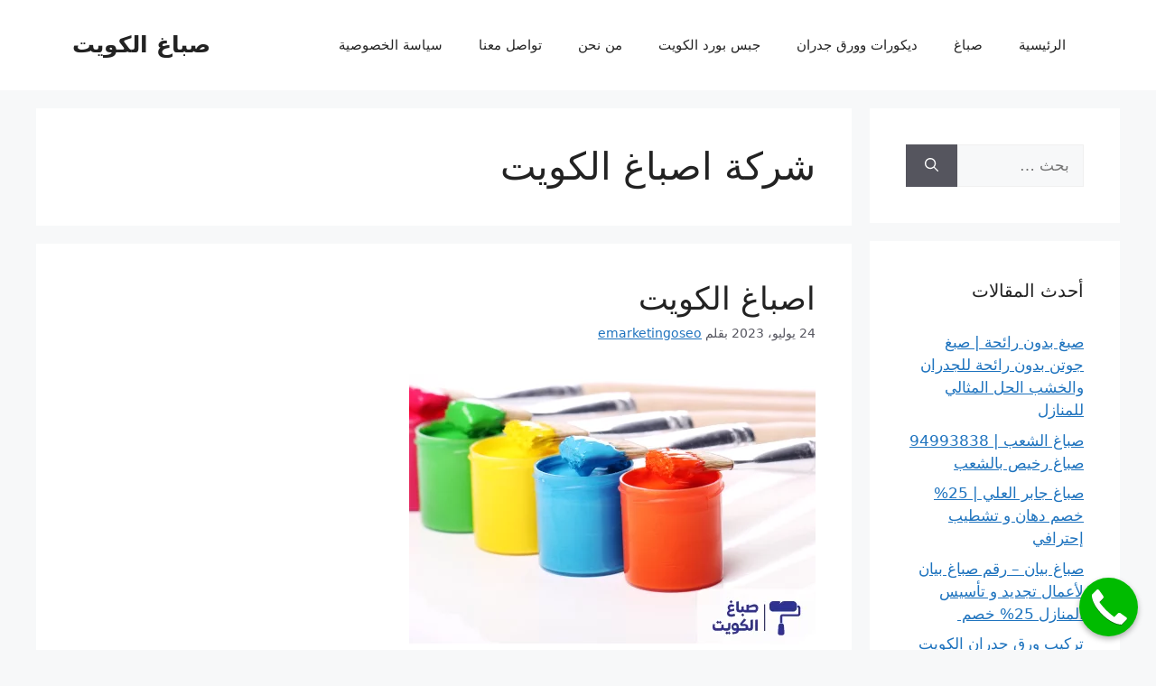

--- FILE ---
content_type: text/html; charset=UTF-8
request_url: https://kuwaitpainter.com/tag/%D8%B4%D8%B1%D9%83%D8%A9-%D8%A7%D8%B5%D8%A8%D8%A7%D8%BA-%D8%A7%D9%84%D9%83%D9%88%D9%8A%D8%AA/
body_size: 14944
content:
<!DOCTYPE html><html dir="rtl" lang="ar"><head><script data-no-optimize="1">var litespeed_docref=sessionStorage.getItem("litespeed_docref");litespeed_docref&&(Object.defineProperty(document,"referrer",{get:function(){return litespeed_docref}}),sessionStorage.removeItem("litespeed_docref"));</script> <meta charset="UTF-8"><link rel="profile" href="https://gmpg.org/xfn/11"><meta name='robots' content='index, follow, max-image-preview:large, max-snippet:-1, max-video-preview:-1' /><meta name="viewport" content="width=device-width, initial-scale=1"><title>شركة اصباغ الكويت - صباغ الكويت</title><link rel="canonical" href="https://kuwaitpainter.com/tag/شركة-اصباغ-الكويت/" /><meta property="og:locale" content="ar_AR" /><meta property="og:type" content="article" /><meta property="og:title" content="شركة اصباغ الكويت - صباغ الكويت" /><meta property="og:url" content="https://kuwaitpainter.com/tag/شركة-اصباغ-الكويت/" /><meta property="og:site_name" content="صباغ الكويت" /><meta name="twitter:card" content="summary_large_image" /> <script type="application/ld+json" class="yoast-schema-graph">{"@context":"https://schema.org","@graph":[{"@type":"CollectionPage","@id":"https://kuwaitpainter.com/tag/%d8%b4%d8%b1%d9%83%d8%a9-%d8%a7%d8%b5%d8%a8%d8%a7%d8%ba-%d8%a7%d9%84%d9%83%d9%88%d9%8a%d8%aa/","url":"https://kuwaitpainter.com/tag/%d8%b4%d8%b1%d9%83%d8%a9-%d8%a7%d8%b5%d8%a8%d8%a7%d8%ba-%d8%a7%d9%84%d9%83%d9%88%d9%8a%d8%aa/","name":"شركة اصباغ الكويت - صباغ الكويت","isPartOf":{"@id":"https://kuwaitpainter.com/#website"},"primaryImageOfPage":{"@id":"https://kuwaitpainter.com/tag/%d8%b4%d8%b1%d9%83%d8%a9-%d8%a7%d8%b5%d8%a8%d8%a7%d8%ba-%d8%a7%d9%84%d9%83%d9%88%d9%8a%d8%aa/#primaryimage"},"image":{"@id":"https://kuwaitpainter.com/tag/%d8%b4%d8%b1%d9%83%d8%a9-%d8%a7%d8%b5%d8%a8%d8%a7%d8%ba-%d8%a7%d9%84%d9%83%d9%88%d9%8a%d8%aa/#primaryimage"},"thumbnailUrl":"https://kuwaitpainter.com/wp-content/uploads/2021/06/Kuwait-Paints.jpg","breadcrumb":{"@id":"https://kuwaitpainter.com/tag/%d8%b4%d8%b1%d9%83%d8%a9-%d8%a7%d8%b5%d8%a8%d8%a7%d8%ba-%d8%a7%d9%84%d9%83%d9%88%d9%8a%d8%aa/#breadcrumb"},"inLanguage":"ar"},{"@type":"ImageObject","inLanguage":"ar","@id":"https://kuwaitpainter.com/tag/%d8%b4%d8%b1%d9%83%d8%a9-%d8%a7%d8%b5%d8%a8%d8%a7%d8%ba-%d8%a7%d9%84%d9%83%d9%88%d9%8a%d8%aa/#primaryimage","url":"https://kuwaitpainter.com/wp-content/uploads/2021/06/Kuwait-Paints.jpg","contentUrl":"https://kuwaitpainter.com/wp-content/uploads/2021/06/Kuwait-Paints.jpg","width":450,"height":300,"caption":",شركة اصباغ الكويت"},{"@type":"BreadcrumbList","@id":"https://kuwaitpainter.com/tag/%d8%b4%d8%b1%d9%83%d8%a9-%d8%a7%d8%b5%d8%a8%d8%a7%d8%ba-%d8%a7%d9%84%d9%83%d9%88%d9%8a%d8%aa/#breadcrumb","itemListElement":[{"@type":"ListItem","position":1,"name":"Home","item":"https://kuwaitpainter.com/"},{"@type":"ListItem","position":2,"name":"شركة اصباغ الكويت"}]},{"@type":"WebSite","@id":"https://kuwaitpainter.com/#website","url":"https://kuwaitpainter.com/","name":"صباغ الكويت","description":"","potentialAction":[{"@type":"SearchAction","target":{"@type":"EntryPoint","urlTemplate":"https://kuwaitpainter.com/?s={search_term_string}"},"query-input":{"@type":"PropertyValueSpecification","valueRequired":true,"valueName":"search_term_string"}}],"inLanguage":"ar"}]}</script> <link data-optimized="2" rel="stylesheet" href="https://kuwaitpainter.com/wp-content/litespeed/ucss/1455ea5c648e6e4b73f2af6b6543dc7f.css?ver=60939" /><style>@media screen and (min-width: 651px){

    body .smartlink-float-desktop {
        display: block;
        position: fixed;
        text-decoration: none;
        z-index: 2147483647;
        width: 65px;
        height: 65px;
        border-radius: 50%;
        box-shadow: 0 3px 6px rgba(0, 0, 0, 0.3);
        transform: scale(1);
        bottom: 15px;
        right: 20px;
        background-color: #00bb00;
    }
}

@media screen and (max-width: 650px){
    body .smartlink-float-mobile {
        display: block;
        position: fixed;
        text-decoration: none;
        z-index: 2147483647;
        width: 65px;
        height: 65px;
        border-radius: 50%;
        box-shadow: 0 3px 6px rgba(0, 0, 0, 0.3);
        transform: scale(1);
        bottom: 15px;
        right: 20px;
        background-color: #00bb00;
    }
}

.icon-phone{
    background: url([data-uri]) center/50px 50px no-repeat #090;
}
.smart-link-whatsapp {
    left: 20px !important;
    right: initial !important;
    background-image: url("data:image/svg+xml,%3Csvg width='100%25' height='100%25' viewBox='0 0 24 24' version='1.1' xmlns='http://www.w3.org/2000/svg' xmlns:xlink='http://www.w3.org/1999/xlink' xml:space='preserve' xmlns:serif='http://www.serif.com/' style='fill-rule:evenodd;clip-rule:evenodd;stroke-linejoin:round;stroke-miterlimit:2;'%3E%3Cg transform='matrix(1,0,0,1,-0.057,0)'%3E%3Cpath d='M0.057,24L1.744,17.837C0.703,16.033 0.156,13.988 0.157,11.891C0.16,5.335 5.495,0 12.05,0C15.231,0.001 18.217,1.24 20.463,3.488C22.708,5.736 23.944,8.724 23.943,11.902C23.94,18.459 18.605,23.794 12.05,23.794C10.06,23.793 8.099,23.294 6.362,22.346L0.057,24ZM6.654,20.193C8.33,21.188 9.93,21.784 12.046,21.785C17.494,21.785 21.932,17.351 21.935,11.9C21.937,6.438 17.52,2.01 12.054,2.008C6.602,2.008 2.167,6.442 2.165,11.892C2.164,14.117 2.816,15.783 3.911,17.526L2.912,21.174L6.654,20.193ZM18.041,14.729C17.967,14.605 17.769,14.531 17.471,14.382C17.174,14.233 15.713,13.514 15.44,13.415C15.168,13.316 14.97,13.266 14.771,13.564C14.573,13.861 14.003,14.531 13.83,14.729C13.657,14.927 13.483,14.952 13.186,14.803C12.889,14.654 11.931,14.341 10.796,13.328C9.913,12.54 9.316,11.567 9.143,11.269C8.97,10.972 9.125,10.811 9.273,10.663C9.407,10.53 9.57,10.316 9.719,10.142C9.87,9.97 9.919,9.846 10.019,9.647C10.118,9.449 10.069,9.275 9.994,9.126C9.919,8.978 9.325,7.515 9.078,6.92C8.836,6.341 8.591,6.419 8.409,6.41L7.839,6.4C7.641,6.4 7.319,6.474 7.047,6.772C6.775,7.07 6.007,7.788 6.007,9.251C6.007,10.714 7.072,12.127 7.22,12.325C7.369,12.523 9.315,15.525 12.296,16.812C13.005,17.118 13.559,17.301 13.99,17.438C14.702,17.664 15.35,17.632 15.862,17.556C16.433,17.471 17.62,16.837 17.868,16.143C18.116,15.448 18.116,14.853 18.041,14.729Z' style='fill:white;fill-rule:nonzero;'/%3E%3C/g%3E%3C/svg%3E%0A");
    background-size:40px 40px;
    background-repeat:no-repeat;
    background-position:center center;
    font-size: 0px;
}</style> <script type="litespeed/javascript" data-src="https://kuwaitpainter.com/wp-content/plugins/emarketingo/src/framework/modules/SmartLinks/assets/js/script.js" id="smart_link_shortcode_script-js"></script> <link rel="https://api.w.org/" href="https://kuwaitpainter.com/wp-json/" /><link rel="alternate" title="JSON" type="application/json" href="https://kuwaitpainter.com/wp-json/wp/v2/tags/176" /><link rel="EditURI" type="application/rsd+xml" title="RSD" href="https://kuwaitpainter.com/xmlrpc.php?rsd" /><meta name="generator" content="WordPress 6.9" /><link rel="icon" href="https://kuwaitpainter.com/wp-content/uploads/2021/04/cropped-favicon-logo-kuwait-painter-32x32.png" sizes="32x32" /><link rel="icon" href="https://kuwaitpainter.com/wp-content/uploads/2021/04/cropped-favicon-logo-kuwait-painter-192x192.png" sizes="192x192" /><link rel="apple-touch-icon" href="https://kuwaitpainter.com/wp-content/uploads/2021/04/cropped-favicon-logo-kuwait-painter-180x180.png" /><meta name="msapplication-TileImage" content="https://kuwaitpainter.com/wp-content/uploads/2021/04/cropped-favicon-logo-kuwait-painter-270x270.png" /></head><body class="rtl archive tag tag-176 wp-embed-responsive wp-theme-generatepress unselectable right-sidebar nav-float-right separate-containers header-aligned-right dropdown-hover" itemtype="https://schema.org/Blog" itemscope>
<a class="screen-reader-text skip-link" href="#content" title="انتقل إلى المحتوى">انتقل إلى المحتوى</a><header class="site-header has-inline-mobile-toggle" id="masthead" aria-label="Site"  itemtype="https://schema.org/WPHeader" itemscope><div class="inside-header grid-container"><div class="site-branding"><p class="main-title" itemprop="headline">
<a href="https://kuwaitpainter.com/" rel="home" data-wpel-link="internal">
صباغ الكويت
</a></p></div><nav class="main-navigation mobile-menu-control-wrapper" id="mobile-menu-control-wrapper" aria-label="Mobile Toggle">
<button data-nav="site-navigation" class="menu-toggle" aria-controls="primary-menu" aria-expanded="false">
<span class="gp-icon icon-menu-bars"><svg viewBox="0 0 512 512" aria-hidden="true" xmlns="http://www.w3.org/2000/svg" width="1em" height="1em"><path d="M0 96c0-13.255 10.745-24 24-24h464c13.255 0 24 10.745 24 24s-10.745 24-24 24H24c-13.255 0-24-10.745-24-24zm0 160c0-13.255 10.745-24 24-24h464c13.255 0 24 10.745 24 24s-10.745 24-24 24H24c-13.255 0-24-10.745-24-24zm0 160c0-13.255 10.745-24 24-24h464c13.255 0 24 10.745 24 24s-10.745 24-24 24H24c-13.255 0-24-10.745-24-24z" /></svg><svg viewBox="0 0 512 512" aria-hidden="true" xmlns="http://www.w3.org/2000/svg" width="1em" height="1em"><path d="M71.029 71.029c9.373-9.372 24.569-9.372 33.942 0L256 222.059l151.029-151.03c9.373-9.372 24.569-9.372 33.942 0 9.372 9.373 9.372 24.569 0 33.942L289.941 256l151.03 151.029c9.372 9.373 9.372 24.569 0 33.942-9.373 9.372-24.569 9.372-33.942 0L256 289.941l-151.029 151.03c-9.373 9.372-24.569 9.372-33.942 0-9.372-9.373-9.372-24.569 0-33.942L222.059 256 71.029 104.971c-9.372-9.373-9.372-24.569 0-33.942z" /></svg></span><span class="screen-reader-text">القائمة</span>		</button></nav><nav class="main-navigation nav-align-right sub-menu-left" id="site-navigation" aria-label="Primary"  itemtype="https://schema.org/SiteNavigationElement" itemscope><div class="inside-navigation grid-container">
<button class="menu-toggle" aria-controls="primary-menu" aria-expanded="false">
<span class="gp-icon icon-menu-bars"><svg viewBox="0 0 512 512" aria-hidden="true" xmlns="http://www.w3.org/2000/svg" width="1em" height="1em"><path d="M0 96c0-13.255 10.745-24 24-24h464c13.255 0 24 10.745 24 24s-10.745 24-24 24H24c-13.255 0-24-10.745-24-24zm0 160c0-13.255 10.745-24 24-24h464c13.255 0 24 10.745 24 24s-10.745 24-24 24H24c-13.255 0-24-10.745-24-24zm0 160c0-13.255 10.745-24 24-24h464c13.255 0 24 10.745 24 24s-10.745 24-24 24H24c-13.255 0-24-10.745-24-24z" /></svg><svg viewBox="0 0 512 512" aria-hidden="true" xmlns="http://www.w3.org/2000/svg" width="1em" height="1em"><path d="M71.029 71.029c9.373-9.372 24.569-9.372 33.942 0L256 222.059l151.029-151.03c9.373-9.372 24.569-9.372 33.942 0 9.372 9.373 9.372 24.569 0 33.942L289.941 256l151.03 151.029c9.372 9.373 9.372 24.569 0 33.942-9.373 9.372-24.569 9.372-33.942 0L256 289.941l-151.029 151.03c-9.373 9.372-24.569 9.372-33.942 0-9.372-9.373-9.372-24.569 0-33.942L222.059 256 71.029 104.971c-9.372-9.373-9.372-24.569 0-33.942z" /></svg></span><span class="mobile-menu">القائمة</span>				</button><div id="primary-menu" class="main-nav"><ul id="menu-main-menu" class=" menu sf-menu"><li id="menu-item-27" class="menu-item menu-item-type-custom menu-item-object-custom menu-item-home menu-item-27"><a href="http://kuwaitpainter.com/" data-wpel-link="internal">الرئيسية</a></li><li id="menu-item-1266" class="menu-item menu-item-type-taxonomy menu-item-object-category menu-item-1266"><a href="https://kuwaitpainter.com/category/%d8%b5%d8%a8%d8%a7%d8%ba/" data-wpel-link="internal">صباغ</a></li><li id="menu-item-1267" class="menu-item menu-item-type-taxonomy menu-item-object-category menu-item-1267"><a href="https://kuwaitpainter.com/category/%d8%af%d9%8a%d9%83%d9%88%d8%b1%d8%a7%d8%aa-%d9%88%d9%88%d8%b1%d9%82-%d8%ac%d8%af%d8%b1%d8%a7%d9%86/" data-wpel-link="internal">ديكورات وورق جدران</a></li><li id="menu-item-1269" class="menu-item menu-item-type-taxonomy menu-item-object-category menu-item-1269"><a href="https://kuwaitpainter.com/category/%d8%ac%d8%a8%d8%b3-%d8%a8%d9%88%d8%b1%d8%af-%d8%a7%d9%84%d9%83%d9%88%d9%8a%d8%aa/" data-wpel-link="internal">جبس بورد الكويت</a></li><li id="menu-item-19" class="menu-item menu-item-type-post_type menu-item-object-page menu-item-19"><a href="https://kuwaitpainter.com/about-us/" data-wpel-link="internal">من نحن</a></li><li id="menu-item-18" class="menu-item menu-item-type-post_type menu-item-object-page menu-item-18"><a href="https://kuwaitpainter.com/contact-us/" data-wpel-link="internal">تواصل معنا</a></li><li id="menu-item-295" class="menu-item menu-item-type-post_type menu-item-object-page menu-item-privacy-policy menu-item-295"><a rel="privacy-policy" href="https://kuwaitpainter.com/privacy-policy/" data-wpel-link="internal">سياسة الخصوصية</a></li></ul></div></div></nav></div></header><div class="site grid-container container hfeed" id="page"><div class="site-content" id="content"><div class="content-area" id="primary"><main class="site-main" id="main"><header class="page-header" aria-label="Page"><h1 class="page-title">
شركة اصباغ الكويت</h1></header><article id="post-94" class="post-94 post type-post status-publish format-standard has-post-thumbnail hentry category-22 tag-186 tag-182 tag-181 tag-429 tag-179 tag-765 tag-764 tag-191 tag-184 tag-714 tag-177 tag-427 tag-769 tag-766 tag-428 tag-430 tag-183 tag-178 tag-175 tag-716 tag-187 tag-150 tag-189 tag-767 tag-768 tag----kpc tag-176 tag-715 tag-763 tag-190 tag-180 tag-126 tag-132 tag-468 tag-188 tag-160" itemtype="https://schema.org/CreativeWork" itemscope><div class="inside-article"><header class="entry-header" aria-label="المحتوى "><h2 class="entry-title" itemprop="headline"><a href="https://kuwaitpainter.com/kuwait-paints/" rel="bookmark" data-wpel-link="internal">اصباغ الكويت</a></h2><div class="entry-meta">
<span class="posted-on"><time class="updated" datetime="2023-10-01T11:55:14+03:00" itemprop="dateModified">1 أكتوبر، 2023</time><time class="entry-date published" datetime="2023-07-24T11:00:03+03:00" itemprop="datePublished">24 يوليو، 2023</time></span> <span class="byline">بقلم <span class="author vcard" itemprop="author" itemtype="https://schema.org/Person" itemscope><a class="url fn n" href="https://kuwaitpainter.com/author/emarketingoseo/" title="عرض جميع المواضيع التي كتبها emarketingoseo" rel="author" itemprop="url" data-wpel-link="internal"><span class="author-name" itemprop="name">emarketingoseo</span></a></span></span></div></header><div class="post-image">
<a href="https://kuwaitpainter.com/kuwait-paints/" data-wpel-link="internal">
<img data-lazyloaded="1" src="[data-uri]" width="450" height="300" data-src="https://kuwaitpainter.com/wp-content/uploads/2021/06/Kuwait-Paints.jpg" class="attachment-full size-full wp-post-image" alt="اصباغ وديكورات الكويت,شركة اصباغ الكويت,اصباغ بالكويت,اصباغ همبل الكويت,اسعار الاصباغ في الكويت,شركة جوتن للاصباغ الكويت,اسعار اصباغ جوتن الكويت,أصباغ سان ماركو الكويت,اصباغ ناشيونال الكويت,اصباغ الجوثن في الكويت,شركة أصباغ الكويت kpc,أصباغ جوتن الكويت,انستقرام اصباغ جوتن الكويت,محلات اصباغ في الكويت,توصيل اصباغ الكويت,شركة اصباغ همبل الكويت,اصباغ الجوثن الكويت" itemprop="image" decoding="async" fetchpriority="high" data-srcset="https://kuwaitpainter.com/wp-content/uploads/2021/06/Kuwait-Paints.jpg.webp 450w, https://kuwaitpainter.com/wp-content/uploads/2021/06/Kuwait-Paints-300x200.jpg.webp 300w" data-sizes="(max-width: 450px) 100vw, 450px" />
</a></div><div class="entry-summary" itemprop="text"><p>صباغ الكويت يوفر افضل ديكورات و اصباغ الكويت حاليًا في ثوبها الجديد، وبأسعار ولا أروع ولا أرخص من كده، وكمان بجودة عالمية وبدقة شديدة، يعني في الآخر هتحصل على الشكل والمظهر اللي عايزة، وبدون أي أخطاء، أو تجاوز الدهانات، أو أي خدش ولو بسيط بالحوائط، والتسليم بيكون في أقل وقت ممكن حسب مساحة المكان، والمطلوب. &#8230; <a title="اصباغ الكويت" class="read-more" href="https://kuwaitpainter.com/kuwait-paints/" aria-label="المزيد اصباغ الكويت" data-wpel-link="internal">اقرأ المزيد</a></p></div><footer class="entry-meta" aria-label="Entry meta">
<span class="cat-links"><span class="gp-icon icon-categories"><svg viewBox="0 0 512 512" aria-hidden="true" xmlns="http://www.w3.org/2000/svg" width="1em" height="1em"><path d="M0 112c0-26.51 21.49-48 48-48h110.014a48 48 0 0143.592 27.907l12.349 26.791A16 16 0 00228.486 128H464c26.51 0 48 21.49 48 48v224c0 26.51-21.49 48-48 48H48c-26.51 0-48-21.49-48-48V112z" /></svg></span><span class="screen-reader-text">التصنيفات </span><a href="https://kuwaitpainter.com/category/%d8%af%d9%8a%d9%83%d9%88%d8%b1%d8%a7%d8%aa-%d9%88%d9%88%d8%b1%d9%82-%d8%ac%d8%af%d8%b1%d8%a7%d9%86/" rel="category tag" data-wpel-link="internal">ديكورات وورق جدران</a></span> <span class="tags-links"><span class="gp-icon icon-tags"><svg viewBox="0 0 512 512" aria-hidden="true" xmlns="http://www.w3.org/2000/svg" width="1em" height="1em"><path d="M20 39.5c-8.836 0-16 7.163-16 16v176c0 4.243 1.686 8.313 4.687 11.314l224 224c6.248 6.248 16.378 6.248 22.626 0l176-176c6.244-6.244 6.25-16.364.013-22.615l-223.5-224A15.999 15.999 0 00196.5 39.5H20zm56 96c0-13.255 10.745-24 24-24s24 10.745 24 24-10.745 24-24 24-24-10.745-24-24z"/><path d="M259.515 43.015c4.686-4.687 12.284-4.687 16.97 0l228 228c4.686 4.686 4.686 12.284 0 16.97l-180 180c-4.686 4.687-12.284 4.687-16.97 0-4.686-4.686-4.686-12.284 0-16.97L479.029 279.5 259.515 59.985c-4.686-4.686-4.686-12.284 0-16.97z" /></svg></span><span class="screen-reader-text">الوسوم </span><a href="https://kuwaitpainter.com/tag/%d8%a3%d8%b5%d8%a8%d8%a7%d8%ba-%d8%ac%d9%88%d8%aa%d9%86-%d8%a7%d9%84%d9%83%d9%88%d9%8a%d8%aa/" rel="tag" data-wpel-link="internal">أصباغ جوتن الكويت</a>, <a href="https://kuwaitpainter.com/tag/%d8%a3%d8%b5%d8%a8%d8%a7%d8%ba-%d8%b3%d8%a7%d9%86-%d9%85%d8%a7%d8%b1%d9%83%d9%88-%d8%a7%d9%84%d9%83%d9%88%d9%8a%d8%aa/" rel="tag" data-wpel-link="internal">أصباغ سان ماركو الكويت</a>, <a href="https://kuwaitpainter.com/tag/%d8%a7%d8%b3%d8%b9%d8%a7%d8%b1-%d8%a7%d8%b5%d8%a8%d8%a7%d8%ba-%d8%ac%d9%88%d8%aa%d9%86-%d8%a7%d9%84%d9%83%d9%88%d9%8a%d8%aa/" rel="tag" data-wpel-link="internal">اسعار اصباغ جوتن الكويت</a>, <a href="https://kuwaitpainter.com/tag/%d8%a7%d8%b3%d8%b9%d8%a7%d8%b1-%d8%a7%d9%84%d8%a3%d8%b5%d8%a8%d8%a7%d8%ba-%d9%81%d9%8a-%d8%a7%d9%84%d9%83%d9%88%d9%8a%d8%aa/" rel="tag" data-wpel-link="internal">اسعار الأصباغ في الكويت</a>, <a href="https://kuwaitpainter.com/tag/%d8%a7%d8%b3%d8%b9%d8%a7%d8%b1-%d8%a7%d9%84%d8%a7%d8%b5%d8%a8%d8%a7%d8%ba-%d9%81%d9%8a-%d8%a7%d9%84%d9%83%d9%88%d9%8a%d8%aa/" rel="tag" data-wpel-link="internal">اسعار الاصباغ في الكويت</a>, <a href="https://kuwaitpainter.com/tag/%d8%a7%d8%b3%d8%b9%d8%a7%d8%b1-%d8%b5%d8%a8%d8%ba-%d8%ac%d9%88%d8%aa%d9%86-%d8%a7%d9%84%d9%83%d9%88%d9%8a%d8%aa/" rel="tag" data-wpel-link="internal">اسعار صبغ جوتن الكويت</a>, <a href="https://kuwaitpainter.com/tag/%d8%a7%d8%b5%d8%a8%d8%a7%d8%ba-%d8%a7%d9%84%d8%ac%d8%b2%d9%8a%d8%b1%d8%a9-%d8%a7%d9%84%d9%83%d9%88%d9%8a%d8%aa/" rel="tag" data-wpel-link="internal">اصباغ الجزيرة الكويت</a>, <a href="https://kuwaitpainter.com/tag/%d8%a7%d8%b5%d8%a8%d8%a7%d8%ba-%d8%a7%d9%84%d8%ac%d9%88%d8%ab%d9%86-%d8%a7%d9%84%d9%83%d9%88%d9%8a%d8%aa/" rel="tag" data-wpel-link="internal">اصباغ الجوثن الكويت</a>, <a href="https://kuwaitpainter.com/tag/%d8%a7%d8%b5%d8%a8%d8%a7%d8%ba-%d8%a7%d9%84%d8%ac%d9%88%d8%ab%d9%86-%d9%81%d9%8a-%d8%a7%d9%84%d9%83%d9%88%d9%8a%d8%aa/" rel="tag" data-wpel-link="internal">اصباغ الجوثن في الكويت</a>, <a href="https://kuwaitpainter.com/tag/%d8%a7%d8%b5%d8%a8%d8%a7%d8%ba-%d8%a7%d9%84%d9%83%d9%88%d9%8a%d8%aa-%d8%b1%d8%ae%d9%8a%d8%b5/" rel="tag" data-wpel-link="internal">اصباغ الكويت رخيص</a>, <a href="https://kuwaitpainter.com/tag/%d8%a7%d8%b5%d8%a8%d8%a7%d8%ba-%d8%a8%d8%a7%d9%84%d9%83%d9%88%d9%8a%d8%aa/" rel="tag" data-wpel-link="internal">اصباغ بالكويت</a>, <a href="https://kuwaitpainter.com/tag/%d8%a7%d8%b5%d8%a8%d8%a7%d8%ba-%d8%ac%d9%88%d8%aa%d9%86-%d8%a7%d9%84%d9%83%d9%88%d9%8a%d8%aa/" rel="tag" data-wpel-link="internal">اصباغ جوتن الكويت</a>, <a href="https://kuwaitpainter.com/tag/%d8%a7%d8%b5%d8%a8%d8%a7%d8%ba-%d8%ac%d9%8a-%d8%aa%d9%8a-%d8%b3%d9%8a-%d8%a7%d9%84%d9%83%d9%88%d9%8a%d8%aa/" rel="tag" data-wpel-link="internal">اصباغ جي تي سي الكويت</a>, <a href="https://kuwaitpainter.com/tag/%d8%a7%d8%b5%d8%a8%d8%a7%d8%ba-%d8%b3%d9%8a%d8%ac%d9%85%d8%a7-%d8%a7%d9%84%d9%83%d9%88%d9%8a%d8%aa/" rel="tag" data-wpel-link="internal">اصباغ سيجما الكويت</a>, <a href="https://kuwaitpainter.com/tag/%d8%a7%d8%b5%d8%a8%d8%a7%d8%ba-%d9%81%d9%8a-%d8%a7%d9%84%d9%83%d9%88%d9%8a%d8%aa/" rel="tag" data-wpel-link="internal">اصباغ في الكويت</a>, <a href="https://kuwaitpainter.com/tag/%d8%a7%d8%b5%d8%a8%d8%a7%d8%ba-%d9%83%d9%8a-%d8%a8%d9%8a-%d8%b3%d9%8a-%d8%a7%d9%84%d9%83%d9%88%d9%8a%d8%aa/" rel="tag" data-wpel-link="internal">اصباغ كي بي سي الكويت</a>, <a href="https://kuwaitpainter.com/tag/%d8%a7%d8%b5%d8%a8%d8%a7%d8%ba-%d9%86%d8%a7%d8%b4%d9%8a%d9%88%d9%86%d8%a7%d9%84-%d8%a7%d9%84%d9%83%d9%88%d9%8a%d8%aa/" rel="tag" data-wpel-link="internal">اصباغ ناشيونال الكويت</a>, <a href="https://kuwaitpainter.com/tag/%d8%a7%d8%b5%d8%a8%d8%a7%d8%ba-%d9%87%d9%85%d8%a8%d9%84-%d8%a7%d9%84%d9%83%d9%88%d9%8a%d8%aa/" rel="tag" data-wpel-link="internal">اصباغ همبل الكويت</a>, <a href="https://kuwaitpainter.com/tag/%d8%a7%d8%b5%d8%a8%d8%a7%d8%ba-%d9%88%d8%af%d9%8a%d9%83%d9%88%d8%b1%d8%a7%d8%aa-%d8%a7%d9%84%d9%83%d9%88%d9%8a%d8%aa/" rel="tag" data-wpel-link="internal">اصباغ وديكورات الكويت</a>, <a href="https://kuwaitpainter.com/tag/%d8%a7%d8%b5%d8%a8%d8%a7%d8%ba-%d9%88%d9%88%d8%b1%d9%82-%d8%ac%d8%af%d8%b1%d8%a7%d9%86-%d8%a7%d9%84%d9%83%d9%88%d9%8a%d8%aa/" rel="tag" data-wpel-link="internal">اصباغ وورق جدران الكويت</a>, <a href="https://kuwaitpainter.com/tag/%d8%a7%d9%86%d8%b3%d8%aa%d9%82%d8%b1%d8%a7%d9%85-%d8%a7%d8%b5%d8%a8%d8%a7%d8%ba-%d8%ac%d9%88%d8%aa%d9%86-%d8%a7%d9%84%d9%83%d9%88%d9%8a%d8%aa/" rel="tag" data-wpel-link="internal">انستقرام اصباغ جوتن الكويت</a>, <a href="https://kuwaitpainter.com/tag/%d8%aa%d8%b1%d9%83%d9%8a%d8%a8-%d8%ac%d8%a8%d8%b3-%d8%a8%d9%88%d8%b1%d8%af-%d8%a7%d9%84%d9%83%d9%88%d9%8a%d8%aa/" rel="tag" data-wpel-link="internal">تركيب جبس بورد الكويت</a>, <a href="https://kuwaitpainter.com/tag/%d8%aa%d9%88%d8%b5%d9%8a%d9%84-%d8%a7%d8%b5%d8%a8%d8%a7%d8%ba-%d8%a7%d9%84%d9%83%d9%88%d9%8a%d8%aa/" rel="tag" data-wpel-link="internal">توصيل اصباغ الكويت</a>, <a href="https://kuwaitpainter.com/tag/%d8%b4%d8%b1%d9%83%d8%a7%d8%aa-%d8%a7%d8%b5%d8%a8%d8%a7%d8%ba-%d8%a8%d8%a7%d9%84%d9%83%d9%88%d9%8a%d8%aa/" rel="tag" data-wpel-link="internal">شركات اصباغ بالكويت</a>, <a href="https://kuwaitpainter.com/tag/%d8%b4%d8%b1%d9%83%d8%a7%d8%aa-%d8%a7%d9%84%d8%a7%d8%b5%d8%a8%d8%a7%d8%ba-%d9%81%d9%8a-%d8%a7%d9%84%d9%83%d9%88%d9%8a%d8%aa/" rel="tag" data-wpel-link="internal">شركات الاصباغ في الكويت</a>, <a href="https://kuwaitpainter.com/tag/%d8%b4%d8%b1%d9%83%d8%a9-%d8%a3%d8%b5%d8%a8%d8%a7%d8%ba-%d8%a7%d9%84%d9%83%d9%88%d9%8a%d8%aa-kpc/" rel="tag" data-wpel-link="internal">شركة أصباغ الكويت kpc</a>, <a href="https://kuwaitpainter.com/tag/%d8%b4%d8%b1%d9%83%d8%a9-%d8%a7%d8%b5%d8%a8%d8%a7%d8%ba-%d8%a7%d9%84%d9%83%d9%88%d9%8a%d8%aa/" rel="tag" data-wpel-link="internal">شركة اصباغ الكويت</a>, <a href="https://kuwaitpainter.com/tag/%d8%b4%d8%b1%d9%83%d8%a9-%d8%a7%d8%b5%d8%a8%d8%a7%d8%ba-%d8%a8%d8%a7%d9%84%d9%83%d9%88%d9%8a%d8%aa/" rel="tag" data-wpel-link="internal">شركة اصباغ بالكويت</a>, <a href="https://kuwaitpainter.com/tag/%d8%b4%d8%b1%d9%83%d8%a9-%d8%a7%d8%b5%d8%a8%d8%a7%d8%ba-%d8%ac%d9%88%d8%aa%d9%86-%d8%a7%d9%84%d9%83%d9%88%d9%8a%d8%aa/" rel="tag" data-wpel-link="internal">شركة اصباغ جوتن الكويت</a>, <a href="https://kuwaitpainter.com/tag/%d8%b4%d8%b1%d9%83%d8%a9-%d8%a7%d8%b5%d8%a8%d8%a7%d8%ba-%d9%87%d9%85%d8%a8%d9%84-%d8%a7%d9%84%d9%83%d9%88%d9%8a%d8%aa/" rel="tag" data-wpel-link="internal">شركة اصباغ همبل الكويت</a>, <a href="https://kuwaitpainter.com/tag/%d8%b4%d8%b1%d9%83%d8%a9-%d8%ac%d9%88%d8%aa%d9%86-%d9%84%d9%84%d8%a7%d8%b5%d8%a8%d8%a7%d8%ba-%d8%a7%d9%84%d9%83%d9%88%d9%8a%d8%aa/" rel="tag" data-wpel-link="internal">شركة جوتن للاصباغ الكويت</a>, <a href="https://kuwaitpainter.com/tag/%d8%b5%d8%a8%d8%a7%d8%ba-%d8%b1%d8%ae%d9%8a%d8%b5-%d9%81%d9%8a-%d8%a7%d9%84%d9%83%d9%88%d9%8a%d8%aa/" rel="tag" data-wpel-link="internal">صباغ رخيص في الكويت</a>, <a href="https://kuwaitpainter.com/tag/%d8%b5%d8%a8%d8%a7%d8%ba%d9%8a%d9%86-%d8%a7%d9%84%d9%83%d9%88%d9%8a%d8%aa/" rel="tag" data-wpel-link="internal">صباغين الكويت</a>, <a href="https://kuwaitpainter.com/tag/%d8%b5%d8%a8%d8%ba-%d8%ac%d9%88%d8%aa%d9%86-%d8%a7%d9%84%d9%83%d9%88%d9%8a%d8%aa/" rel="tag" data-wpel-link="internal">صبغ جوتن الكويت</a>, <a href="https://kuwaitpainter.com/tag/%d9%85%d8%ad%d9%84%d8%a7%d8%aa-%d8%a7%d8%b5%d8%a8%d8%a7%d8%ba-%d9%81%d9%8a-%d8%a7%d9%84%d9%83%d9%88%d9%8a%d8%aa/" rel="tag" data-wpel-link="internal">محلات اصباغ في الكويت</a>, <a href="https://kuwaitpainter.com/tag/%d9%85%d8%b9%d9%84%d9%85-%d8%af%d9%8a%d9%83%d9%88%d8%b1-%d8%a7%d9%84%d9%83%d9%88%d9%8a%d8%aa/" rel="tag" data-wpel-link="internal">معلم ديكور الكويت</a></span></footer></div></article></main></div><div class="widget-area sidebar is-right-sidebar" id="right-sidebar"><div class="inside-right-sidebar"><aside id="search-2" class="widget inner-padding widget_search"><form method="get" class="search-form" action="https://kuwaitpainter.com/">
<label>
<span class="screen-reader-text">البحث عن:</span>
<input type="search" class="search-field" placeholder="بحث &hellip;" value="" name="s" title="البحث عن:">
</label>
<button class="search-submit" aria-label="بحث"><span class="gp-icon icon-search"><svg viewBox="0 0 512 512" aria-hidden="true" xmlns="http://www.w3.org/2000/svg" width="1em" height="1em"><path fill-rule="evenodd" clip-rule="evenodd" d="M208 48c-88.366 0-160 71.634-160 160s71.634 160 160 160 160-71.634 160-160S296.366 48 208 48zM0 208C0 93.125 93.125 0 208 0s208 93.125 208 208c0 48.741-16.765 93.566-44.843 129.024l133.826 134.018c9.366 9.379 9.355 24.575-.025 33.941-9.379 9.366-24.575 9.355-33.941-.025L337.238 370.987C301.747 399.167 256.839 416 208 416 93.125 416 0 322.875 0 208z" /></svg></span></button></form></aside><aside id="recent-posts-2" class="widget inner-padding widget_recent_entries"><h2 class="widget-title">أحدث المقالات</h2><ul><li>
<a href="https://kuwaitpainter.com/%d8%b5%d8%a8%d8%ba-%d8%a8%d8%af%d9%88%d9%86-%d8%b1%d8%a7%d8%a6%d8%ad%d8%a9/" data-wpel-link="internal">صبغ بدون رائحة | صبغ جوتن بدون رائحة للجدران والخشب الحل المثالي للمنازل</a></li><li>
<a href="https://kuwaitpainter.com/%d8%b5%d8%a8%d8%a7%d8%ba-%d8%a7%d9%84%d8%b4%d8%b9%d8%a8/" data-wpel-link="internal">صباغ الشعب | 94993838 صباغ رخيص بالشعب</a></li><li>
<a href="https://kuwaitpainter.com/jaber-al-ali-painter/" data-wpel-link="internal">صباغ جابر العلي | 25% خصم دهان و تشطيب إحترافي</a></li><li>
<a href="https://kuwaitpainter.com/bayan-painter/" data-wpel-link="internal">صباغ بيان &#8211; رقم صباغ بيان لأعمال تجديد و تأسيس المنازل 25% خصم </a></li><li>
<a href="https://kuwaitpainter.com/kuwait-wallpaper-installation/" data-wpel-link="internal">تركيب ورق جدران الكويت 94993838 بضمان مدى الحياة على لصق الورق</a></li><li>
<a href="https://kuwaitpainter.com/%d9%85%d8%b9%d8%ac%d9%88%d9%86-%d8%aa%d8%b4%d9%82%d9%82%d8%a7%d8%aa-%d8%a7%d9%84%d8%ac%d8%af%d8%b1%d8%a7%d9%86/" data-wpel-link="internal">أفضل معجون تشققات الجدران &#8211; معالجة تشققات الجدران 30% خصم</a></li><li>
<a href="https://kuwaitpainter.com/%d8%b5%d8%a8%d8%a7%d8%ba-%d8%ac%d8%a7%d8%a8%d8%b1-%d8%a7%d9%84%d8%a7%d8%ad%d9%85%d8%af/" data-wpel-link="internal">صباغ جابر الاحمد 30% خصم من صباغ محترف</a></li><li>
<a href="https://kuwaitpainter.com/%d8%b5%d8%a8%d8%a7%d8%ba-%d8%a7%d9%84%d8%ac%d9%87%d8%b1%d8%a7%d8%a1/" data-wpel-link="internal">صباغ الجهراء المُعتمد 20% خصم من صباغ مميز &#8211; اتصل بنا</a></li><li>
<a href="https://kuwaitpainter.com/%d8%b5%d8%a8%d8%a7%d8%ba-%d8%a7%d9%84%d9%86%d8%b3%d9%8a%d9%85/" data-wpel-link="internal">صباغ النسيم لأعمال الديكورات وتركيب ورق الجدران والصبغ &#8211; اتصل الآن</a></li><li>
<a href="https://kuwaitpainter.com/%d9%88%d8%b1%d9%82-%d8%ac%d8%af%d8%b1%d8%a7%d9%86-%d8%ad%d9%88%d9%84%d9%8a/" data-wpel-link="internal">تركيب ورق جدران حولي جودة وخامة لا مثيل لها &#8211; اتصل الآن</a></li></ul></aside></div></div></div></div><div class="site-footer"><footer class="site-info" aria-label="Site"  itemtype="https://schema.org/WPFooter" itemscope><div class="inside-site-info grid-container"><div class="copyright-bar">
<span style="padding-left: 2px">تسويق وبرمجة ايماركتنجو</span>
<a href="https://wa.me/201155099014" data-wpel-link="external" target="_blank" rel="nofollow external noopener noreferrer">01155099014</a></div></div></footer></div> <script type="speculationrules">{"prefetch":[{"source":"document","where":{"and":[{"href_matches":"/*"},{"not":{"href_matches":["/wp-*.php","/wp-admin/*","/wp-content/uploads/*","/wp-content/*","/wp-content/plugins/*","/wp-content/themes/generatepress/*","/*\\?(.+)"]}},{"not":{"selector_matches":"a[rel~=\"nofollow\"]"}},{"not":{"selector_matches":".no-prefetch, .no-prefetch a"}}]},"eagerness":"conservative"}]}</script> <div id="wpcp-error-message" class="msgmsg-box-wpcp hideme"><span>error: </span>Content is protected !!</div>
<a href="tel:94993838" data-attach-whatsapp="true" data-whatsapp="https://wa.me/96594993838" data-linkId="286" class="icon-phone smartlink-float-mobile smartlink-float-desktop smart-link" data-wpel-link="internal"></a> <script data-no-optimize="1">window.lazyLoadOptions=Object.assign({},{threshold:300},window.lazyLoadOptions||{});!function(t,e){"object"==typeof exports&&"undefined"!=typeof module?module.exports=e():"function"==typeof define&&define.amd?define(e):(t="undefined"!=typeof globalThis?globalThis:t||self).LazyLoad=e()}(this,function(){"use strict";function e(){return(e=Object.assign||function(t){for(var e=1;e<arguments.length;e++){var n,a=arguments[e];for(n in a)Object.prototype.hasOwnProperty.call(a,n)&&(t[n]=a[n])}return t}).apply(this,arguments)}function o(t){return e({},at,t)}function l(t,e){return t.getAttribute(gt+e)}function c(t){return l(t,vt)}function s(t,e){return function(t,e,n){e=gt+e;null!==n?t.setAttribute(e,n):t.removeAttribute(e)}(t,vt,e)}function i(t){return s(t,null),0}function r(t){return null===c(t)}function u(t){return c(t)===_t}function d(t,e,n,a){t&&(void 0===a?void 0===n?t(e):t(e,n):t(e,n,a))}function f(t,e){et?t.classList.add(e):t.className+=(t.className?" ":"")+e}function _(t,e){et?t.classList.remove(e):t.className=t.className.replace(new RegExp("(^|\\s+)"+e+"(\\s+|$)")," ").replace(/^\s+/,"").replace(/\s+$/,"")}function g(t){return t.llTempImage}function v(t,e){!e||(e=e._observer)&&e.unobserve(t)}function b(t,e){t&&(t.loadingCount+=e)}function p(t,e){t&&(t.toLoadCount=e)}function n(t){for(var e,n=[],a=0;e=t.children[a];a+=1)"SOURCE"===e.tagName&&n.push(e);return n}function h(t,e){(t=t.parentNode)&&"PICTURE"===t.tagName&&n(t).forEach(e)}function a(t,e){n(t).forEach(e)}function m(t){return!!t[lt]}function E(t){return t[lt]}function I(t){return delete t[lt]}function y(e,t){var n;m(e)||(n={},t.forEach(function(t){n[t]=e.getAttribute(t)}),e[lt]=n)}function L(a,t){var o;m(a)&&(o=E(a),t.forEach(function(t){var e,n;e=a,(t=o[n=t])?e.setAttribute(n,t):e.removeAttribute(n)}))}function k(t,e,n){f(t,e.class_loading),s(t,st),n&&(b(n,1),d(e.callback_loading,t,n))}function A(t,e,n){n&&t.setAttribute(e,n)}function O(t,e){A(t,rt,l(t,e.data_sizes)),A(t,it,l(t,e.data_srcset)),A(t,ot,l(t,e.data_src))}function w(t,e,n){var a=l(t,e.data_bg_multi),o=l(t,e.data_bg_multi_hidpi);(a=nt&&o?o:a)&&(t.style.backgroundImage=a,n=n,f(t=t,(e=e).class_applied),s(t,dt),n&&(e.unobserve_completed&&v(t,e),d(e.callback_applied,t,n)))}function x(t,e){!e||0<e.loadingCount||0<e.toLoadCount||d(t.callback_finish,e)}function M(t,e,n){t.addEventListener(e,n),t.llEvLisnrs[e]=n}function N(t){return!!t.llEvLisnrs}function z(t){if(N(t)){var e,n,a=t.llEvLisnrs;for(e in a){var o=a[e];n=e,o=o,t.removeEventListener(n,o)}delete t.llEvLisnrs}}function C(t,e,n){var a;delete t.llTempImage,b(n,-1),(a=n)&&--a.toLoadCount,_(t,e.class_loading),e.unobserve_completed&&v(t,n)}function R(i,r,c){var l=g(i)||i;N(l)||function(t,e,n){N(t)||(t.llEvLisnrs={});var a="VIDEO"===t.tagName?"loadeddata":"load";M(t,a,e),M(t,"error",n)}(l,function(t){var e,n,a,o;n=r,a=c,o=u(e=i),C(e,n,a),f(e,n.class_loaded),s(e,ut),d(n.callback_loaded,e,a),o||x(n,a),z(l)},function(t){var e,n,a,o;n=r,a=c,o=u(e=i),C(e,n,a),f(e,n.class_error),s(e,ft),d(n.callback_error,e,a),o||x(n,a),z(l)})}function T(t,e,n){var a,o,i,r,c;t.llTempImage=document.createElement("IMG"),R(t,e,n),m(c=t)||(c[lt]={backgroundImage:c.style.backgroundImage}),i=n,r=l(a=t,(o=e).data_bg),c=l(a,o.data_bg_hidpi),(r=nt&&c?c:r)&&(a.style.backgroundImage='url("'.concat(r,'")'),g(a).setAttribute(ot,r),k(a,o,i)),w(t,e,n)}function G(t,e,n){var a;R(t,e,n),a=e,e=n,(t=Et[(n=t).tagName])&&(t(n,a),k(n,a,e))}function D(t,e,n){var a;a=t,(-1<It.indexOf(a.tagName)?G:T)(t,e,n)}function S(t,e,n){var a;t.setAttribute("loading","lazy"),R(t,e,n),a=e,(e=Et[(n=t).tagName])&&e(n,a),s(t,_t)}function V(t){t.removeAttribute(ot),t.removeAttribute(it),t.removeAttribute(rt)}function j(t){h(t,function(t){L(t,mt)}),L(t,mt)}function F(t){var e;(e=yt[t.tagName])?e(t):m(e=t)&&(t=E(e),e.style.backgroundImage=t.backgroundImage)}function P(t,e){var n;F(t),n=e,r(e=t)||u(e)||(_(e,n.class_entered),_(e,n.class_exited),_(e,n.class_applied),_(e,n.class_loading),_(e,n.class_loaded),_(e,n.class_error)),i(t),I(t)}function U(t,e,n,a){var o;n.cancel_on_exit&&(c(t)!==st||"IMG"===t.tagName&&(z(t),h(o=t,function(t){V(t)}),V(o),j(t),_(t,n.class_loading),b(a,-1),i(t),d(n.callback_cancel,t,e,a)))}function $(t,e,n,a){var o,i,r=(i=t,0<=bt.indexOf(c(i)));s(t,"entered"),f(t,n.class_entered),_(t,n.class_exited),o=t,i=a,n.unobserve_entered&&v(o,i),d(n.callback_enter,t,e,a),r||D(t,n,a)}function q(t){return t.use_native&&"loading"in HTMLImageElement.prototype}function H(t,o,i){t.forEach(function(t){return(a=t).isIntersecting||0<a.intersectionRatio?$(t.target,t,o,i):(e=t.target,n=t,a=o,t=i,void(r(e)||(f(e,a.class_exited),U(e,n,a,t),d(a.callback_exit,e,n,t))));var e,n,a})}function B(e,n){var t;tt&&!q(e)&&(n._observer=new IntersectionObserver(function(t){H(t,e,n)},{root:(t=e).container===document?null:t.container,rootMargin:t.thresholds||t.threshold+"px"}))}function J(t){return Array.prototype.slice.call(t)}function K(t){return t.container.querySelectorAll(t.elements_selector)}function Q(t){return c(t)===ft}function W(t,e){return e=t||K(e),J(e).filter(r)}function X(e,t){var n;(n=K(e),J(n).filter(Q)).forEach(function(t){_(t,e.class_error),i(t)}),t.update()}function t(t,e){var n,a,t=o(t);this._settings=t,this.loadingCount=0,B(t,this),n=t,a=this,Y&&window.addEventListener("online",function(){X(n,a)}),this.update(e)}var Y="undefined"!=typeof window,Z=Y&&!("onscroll"in window)||"undefined"!=typeof navigator&&/(gle|ing|ro)bot|crawl|spider/i.test(navigator.userAgent),tt=Y&&"IntersectionObserver"in window,et=Y&&"classList"in document.createElement("p"),nt=Y&&1<window.devicePixelRatio,at={elements_selector:".lazy",container:Z||Y?document:null,threshold:300,thresholds:null,data_src:"src",data_srcset:"srcset",data_sizes:"sizes",data_bg:"bg",data_bg_hidpi:"bg-hidpi",data_bg_multi:"bg-multi",data_bg_multi_hidpi:"bg-multi-hidpi",data_poster:"poster",class_applied:"applied",class_loading:"litespeed-loading",class_loaded:"litespeed-loaded",class_error:"error",class_entered:"entered",class_exited:"exited",unobserve_completed:!0,unobserve_entered:!1,cancel_on_exit:!0,callback_enter:null,callback_exit:null,callback_applied:null,callback_loading:null,callback_loaded:null,callback_error:null,callback_finish:null,callback_cancel:null,use_native:!1},ot="src",it="srcset",rt="sizes",ct="poster",lt="llOriginalAttrs",st="loading",ut="loaded",dt="applied",ft="error",_t="native",gt="data-",vt="ll-status",bt=[st,ut,dt,ft],pt=[ot],ht=[ot,ct],mt=[ot,it,rt],Et={IMG:function(t,e){h(t,function(t){y(t,mt),O(t,e)}),y(t,mt),O(t,e)},IFRAME:function(t,e){y(t,pt),A(t,ot,l(t,e.data_src))},VIDEO:function(t,e){a(t,function(t){y(t,pt),A(t,ot,l(t,e.data_src))}),y(t,ht),A(t,ct,l(t,e.data_poster)),A(t,ot,l(t,e.data_src)),t.load()}},It=["IMG","IFRAME","VIDEO"],yt={IMG:j,IFRAME:function(t){L(t,pt)},VIDEO:function(t){a(t,function(t){L(t,pt)}),L(t,ht),t.load()}},Lt=["IMG","IFRAME","VIDEO"];return t.prototype={update:function(t){var e,n,a,o=this._settings,i=W(t,o);{if(p(this,i.length),!Z&&tt)return q(o)?(e=o,n=this,i.forEach(function(t){-1!==Lt.indexOf(t.tagName)&&S(t,e,n)}),void p(n,0)):(t=this._observer,o=i,t.disconnect(),a=t,void o.forEach(function(t){a.observe(t)}));this.loadAll(i)}},destroy:function(){this._observer&&this._observer.disconnect(),K(this._settings).forEach(function(t){I(t)}),delete this._observer,delete this._settings,delete this.loadingCount,delete this.toLoadCount},loadAll:function(t){var e=this,n=this._settings;W(t,n).forEach(function(t){v(t,e),D(t,n,e)})},restoreAll:function(){var e=this._settings;K(e).forEach(function(t){P(t,e)})}},t.load=function(t,e){e=o(e);D(t,e)},t.resetStatus=function(t){i(t)},t}),function(t,e){"use strict";function n(){e.body.classList.add("litespeed_lazyloaded")}function a(){console.log("[LiteSpeed] Start Lazy Load"),o=new LazyLoad(Object.assign({},t.lazyLoadOptions||{},{elements_selector:"[data-lazyloaded]",callback_finish:n})),i=function(){o.update()},t.MutationObserver&&new MutationObserver(i).observe(e.documentElement,{childList:!0,subtree:!0,attributes:!0})}var o,i;t.addEventListener?t.addEventListener("load",a,!1):t.attachEvent("onload",a)}(window,document);</script><script data-no-optimize="1">window.litespeed_ui_events=window.litespeed_ui_events||["mouseover","click","keydown","wheel","touchmove","touchstart"];var urlCreator=window.URL||window.webkitURL;function litespeed_load_delayed_js_force(){console.log("[LiteSpeed] Start Load JS Delayed"),litespeed_ui_events.forEach(e=>{window.removeEventListener(e,litespeed_load_delayed_js_force,{passive:!0})}),document.querySelectorAll("iframe[data-litespeed-src]").forEach(e=>{e.setAttribute("src",e.getAttribute("data-litespeed-src"))}),"loading"==document.readyState?window.addEventListener("DOMContentLoaded",litespeed_load_delayed_js):litespeed_load_delayed_js()}litespeed_ui_events.forEach(e=>{window.addEventListener(e,litespeed_load_delayed_js_force,{passive:!0})});async function litespeed_load_delayed_js(){let t=[];for(var d in document.querySelectorAll('script[type="litespeed/javascript"]').forEach(e=>{t.push(e)}),t)await new Promise(e=>litespeed_load_one(t[d],e));document.dispatchEvent(new Event("DOMContentLiteSpeedLoaded")),window.dispatchEvent(new Event("DOMContentLiteSpeedLoaded"))}function litespeed_load_one(t,e){console.log("[LiteSpeed] Load ",t);var d=document.createElement("script");d.addEventListener("load",e),d.addEventListener("error",e),t.getAttributeNames().forEach(e=>{"type"!=e&&d.setAttribute("data-src"==e?"src":e,t.getAttribute(e))});let a=!(d.type="text/javascript");!d.src&&t.textContent&&(d.src=litespeed_inline2src(t.textContent),a=!0),t.after(d),t.remove(),a&&e()}function litespeed_inline2src(t){try{var d=urlCreator.createObjectURL(new Blob([t.replace(/^(?:<!--)?(.*?)(?:-->)?$/gm,"$1")],{type:"text/javascript"}))}catch(e){d="data:text/javascript;base64,"+btoa(t.replace(/^(?:<!--)?(.*?)(?:-->)?$/gm,"$1"))}return d}</script><script data-no-optimize="1">var litespeed_vary=document.cookie.replace(/(?:(?:^|.*;\s*)_lscache_vary\s*\=\s*([^;]*).*$)|^.*$/,"");litespeed_vary||fetch("/wp-content/plugins/litespeed-cache/guest.vary.php",{method:"POST",cache:"no-cache",redirect:"follow"}).then(e=>e.json()).then(e=>{console.log(e),e.hasOwnProperty("reload")&&"yes"==e.reload&&(sessionStorage.setItem("litespeed_docref",document.referrer),window.location.reload(!0))});</script><script data-optimized="1" type="litespeed/javascript" data-src="https://kuwaitpainter.com/wp-content/litespeed/js/b62e88d7b459ddfdf73407c19a4b15c0.js?ver=60939"></script></body></html>
<!-- Page optimized by LiteSpeed Cache @2026-01-26 06:02:17 -->

<!-- Page cached by LiteSpeed Cache 7.7 on 2026-01-26 06:02:17 -->
<!-- Guest Mode -->
<!-- QUIC.cloud CCSS in queue -->
<!-- QUIC.cloud UCSS loaded ✅ /ucss/1455ea5c648e6e4b73f2af6b6543dc7f.css -->